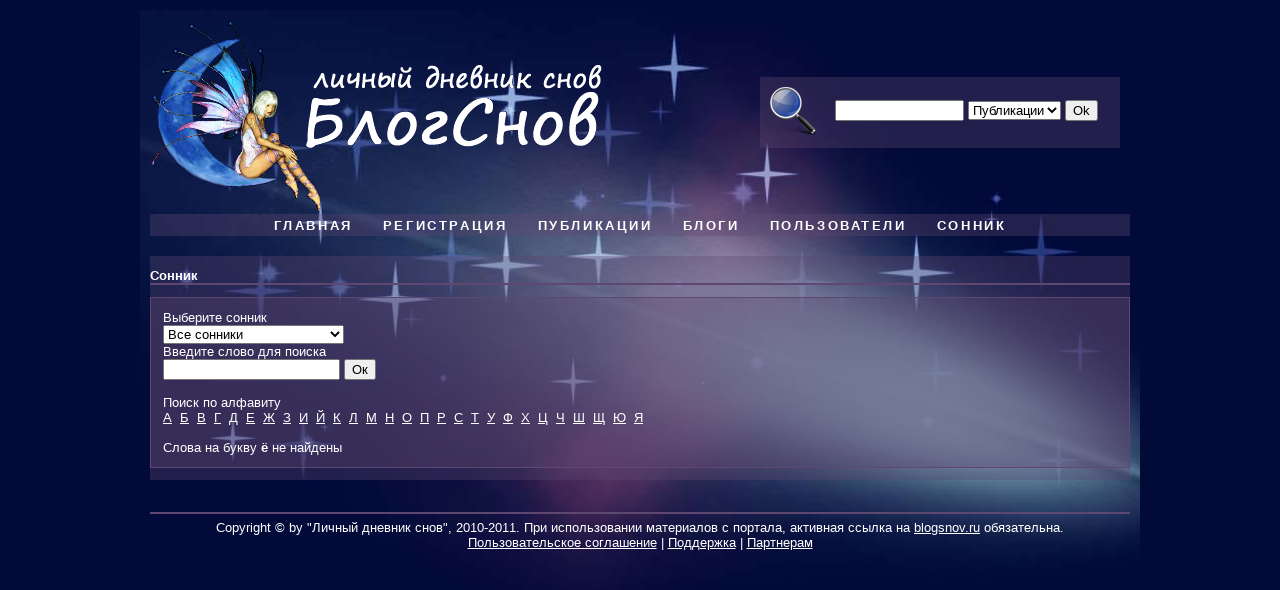

--- FILE ---
content_type: text/html
request_url: http://blogsnov.ru/sonnik/?letter=%D0%B8
body_size: 5944
content:

<!DOCTYPE html PUBLIC "-//W3C//DTD XHTML 1.0 Strict//EN" "http://www.w3.org/TR/xhtml1/DTD/xhtml1-strict.dtd">
<html xmlns="http://www.w3.org/1999/xhtml" xml:lang="ru" lang="ru">
<head>
	<title>Сонник, толкование снов, значение снов</title>
    <meta http-equiv="content-type" content="text/html; charset=windows-1251" />
    <meta name="description" content="Сонник, толкование снов, значение снов">
    <link rel="shortcut icon" type="image/x-icon" href="http://blogsnov.ru/imgs/favicon.ico" />
    <style type="text/css" media="screen">@import "../styles/summary.css";</style>
    <script type="text/javascript" src="../js/ui/default.js"></script>
    <script type="text/javascript" src="../js/ui/common.js"></script>
</head>

<body>
<script type="text/javascript"><!--
new Image().src = "//counter.yadro.ru/hit?r"+
escape(document.referrer)+((typeof(screen)=="undefined")?"":
";s"+screen.width+"*"+screen.height+"*"+(screen.colorDepth?
screen.colorDepth:screen.pixelDepth))+";u"+escape(document.URL)+
";"+Math.random();//--></script>


<div id="wrapper">
<div id="header">
<div id="logo">
<a href="http://blogsnov.ru"><img src="../imgs/logo.png" title="Блог Снов | Дневник Снов" height="191px" width="452px"></a>
</div>




<div id="search">
 <div id="searchbox2">
 <div id="search_icon"><img src="../imgs/search_icon.png"  height="48px" width="47px"></div>
    <form id="searchForm" method="post" action="/summary.php">
    <fieldset>
            <label for="searchTerms">
            <input type="text" name="searchTerms" id="searchTerms" value="" size="14" /></label>
            <label for="searchType">
	   	    <select name="searchType" id="searchType">
	    	   	<option value="1">Публикации</option>
	    	   	<option value="2">Блоги</option>
	    	   	<option value="3">Ресурсы</option>
    	    </select>
   </label>        
        <input type="hidden" name="op" value="summarySearch" />            
        <input type="submit" class="button" name="summarySearch" value="Ok" />
    </fieldset>
    </form>
 </div>
 </div>

</div>

    <div id="menubar">
         <div id="menu">
          <ul class="menuTop">
             <li class="menuOption"><a href="http://blogsnov.ru">Главная</a></li>
             <li class="menuOption"><a href="../?op=Register&amp;start=1">Регистрация</a></li>
             <li class="menuOption"><a href="../?op=PostList">Публикации</a></li>
             <li class="menuOption"><a href="../?op=BlogList">Блоги</a></li>
             <li class="menuOption"><a href="../?op=UserList">Пользователи</a></li>
             <li class="menuOption"><a href="http://blogsnov.ru/sonnik/">Сонник</a></li>
          </ul>
        </div>
    </div>




<div id="onecolumn">
          <h2>Сонник
		      </h2>

<div id="intro">

Выберите сонник <br />
<select NAME="sonnik" onchange ="myson()">
<option>Выберите сонник
<option selected>Все сонники
<option >Юрий Андреевич Лонго
<option >Эзотерический сонник
<option >Современный сонник
<option >Предсказательница Ванга
<option >Мишель Нострадамус
<option >Мeдиyм миcc Xacce
<option >Кулинарный сонник
<option >Интимный сонник
<option >Зигмунд Фрейд
<option >Евгений Цветков
<option >Дэвид Лофф
<option >Густав Хиндман Миллер
</SELECT>
<SCRIPT>
function myson() {
var number;
number=document.all.sonnik.selectedIndex;

window.location="http://blogsnov.ru/sonnik/?sn="+number;
}
</SCRIPT>
<br>Введите слово для поиска<br><form name="getword" action="http://blogsnov.ru/sonnik/" method="get"><input name="word" type="text" value=""> <input type="submit" value="Ок"></form><br>Поиск по алфавиту<br><a href="http://blogsnov.ru/sonnik/?letter=а">А</a>&nbsp;&nbsp;<a href="http://blogsnov.ru/sonnik/?letter=б">Б</a>&nbsp;&nbsp;<a href="http://blogsnov.ru/sonnik/?letter=в">В</a>&nbsp;&nbsp;<a href="http://blogsnov.ru/sonnik/?letter=г">Г</a>&nbsp;&nbsp;<a href="http://blogsnov.ru/sonnik/?letter=д">Д</a>&nbsp;&nbsp;<a href="http://blogsnov.ru/sonnik/?letter=е">Е</a>&nbsp;&nbsp;<a href="http://blogsnov.ru/sonnik/?letter=ж">Ж</a>&nbsp;&nbsp;<a href="http://blogsnov.ru/sonnik/?letter=з">З</a>&nbsp;&nbsp;<a href="http://blogsnov.ru/sonnik/?letter=и">И</a>&nbsp;&nbsp;<a href="http://blogsnov.ru/sonnik/?letter=й">Й</a>&nbsp;&nbsp;<a href="http://blogsnov.ru/sonnik/?letter=к">К</a>&nbsp;&nbsp;<a href="http://blogsnov.ru/sonnik/?letter=л">Л</a>&nbsp;&nbsp;<a href="http://blogsnov.ru/sonnik/?letter=м">М</a>&nbsp;&nbsp;<a href="http://blogsnov.ru/sonnik/?letter=н">Н</a>&nbsp;&nbsp;<a href="http://blogsnov.ru/sonnik/?letter=о">О</a>&nbsp;&nbsp;<a href="http://blogsnov.ru/sonnik/?letter=п">П</a>&nbsp;&nbsp;<a href="http://blogsnov.ru/sonnik/?letter=р">Р</a>&nbsp;&nbsp;<a href="http://blogsnov.ru/sonnik/?letter=с">С</a>&nbsp;&nbsp;<a href="http://blogsnov.ru/sonnik/?letter=т">Т</a>&nbsp;&nbsp;<a href="http://blogsnov.ru/sonnik/?letter=у">У</a>&nbsp;&nbsp;<a href="http://blogsnov.ru/sonnik/?letter=ф">Ф</a>&nbsp;&nbsp;<a href="http://blogsnov.ru/sonnik/?letter=х">Х</a>&nbsp;&nbsp;<a href="http://blogsnov.ru/sonnik/?letter=ц">Ц</a>&nbsp;&nbsp;<a href="http://blogsnov.ru/sonnik/?letter=ч">Ч</a>&nbsp;&nbsp;<a href="http://blogsnov.ru/sonnik/?letter=ш">Ш</a>&nbsp;&nbsp;<a href="http://blogsnov.ru/sonnik/?letter=щ">Щ</a>&nbsp;&nbsp;<a href="http://blogsnov.ru/sonnik/?letter=ю">Ю</a>&nbsp;&nbsp;<a href="http://blogsnov.ru/sonnik/?letter=я">Я</a>&nbsp;&nbsp;<br /><br /> Слова на букву <b>ё</b> не найдены
</div>
</div>
<div id="footer">
Copyright © by "Личный дневник снов", 2010-2011. При использовании материалов с портала, активная ссылка на <a href="http://blogsnov.ru">blogsnov.ru</a> обязательна.
<br />
<a href="http://blogsnov.ru/summary.php?op=display&page=pr">Пользовательское соглашение</a> | 
<a href="http://www.vevivi.ru/best/Vashi-predlozheniya-i-zamechaniya-t11.html" TARGET="_blank">Поддержка</a> | 
<a href="http://blogsnov.ru/summary.php?op=display&page=partners">Партнерам</a> 
</div>

</div>

</body>
</html>




--- FILE ---
content_type: text/css
request_url: http://blogsnov.ru/styles/summary.css
body_size: 9239
content:
body {
   margin             : 0px;
   padding            : 0px;
   font-family        : Arial, Verdana, Helvetica, sans-serif;
   font-size          : small;
   color              : #fff; 
   width              : 100%;
   background         : #020A38;
}


#maincolumn p, #onecolumn p {
   margin             : 0px;
   padding            : 0px;
}

#maincolumn h3, #onecolumn h3 {
   margin             : 0px;
   margin-top         : 0px;
   padding            : 0px;
}

.code {
   color              : #777;
}

.subtitle {
   color              : #777;
}
    
.postinfo {
   color              : #777;
   margin-bottom      : 12px;
   padding-bottom     : 6px;
}
    
    
.footer {
   margin-bottom      : 12px;
   padding-bottom     : 12px;
}
    
.postgrav {
   float              : left;
   margin-right       : 10px;
   margin-bottom      : 3px;
}


#wrapper {
   margin-left        : auto;
   margin-right       : auto;
   padding-left       : 10px;
   padding-right      : 10px;
   margin-top         : 10px;
   width              : 980px;
   background         : #020A38 url("../imgs/wrap.jpg") no-repeat top;	
   height             : 600px;

 
}

#header {

    width             : 1000px;
    margin-bottom     : 0px;
    float             : left; 

}

#header h1 {
   font-family        : Arial Narrow, Verdana, Helvetica, sans-serif;
   font-size          : x-large;
   margin             : 0px;
   font-weight        : normal;
   padding            : 0px 6px 0px 6px;
}

.typo {
   font-family        : Arial black, Arial, Verdana, Helvetica, sans-serif;
}



#onecolumn {
    float             : left;
    width             : 100%;
    margin-bottom     : 12px;
    margin-top        : 20px;
    background        : transparent url("../imgs/pixel_menu.png")  repeat;
}

#maincolumn {
    float             : left;
    width             : 49%;
    background        : transparent url("../imgs/pixel_menu.png")  repeat;
    margin-top        : 20px;
    padding           : 12px;
    border            : 1px solid #5E4771;

}

#logo {
    float             : left;
    width             : 480px;
    margin-top         : 10px;
}

#search {
    float             : left;
    width             : 480px;
    padding-left      : 10px;
    margin-top         : 10px;
}

#intro {

   margin             : 0px 0px 12px 0px;
   padding            : 12px;
   border             : 1px solid #5E4771;
   background         : transparent url("../imgs/pixel_menu.png")  repeat;
}

#intro p {
   margin            : 0px;
}

#intro h2 {
   margin            : 12px 0px 0px 0px;
   font-size         : medium;
   border-bottom     : 0px;
}

#intro li {
   font-weight       : bold;
   margin-top        : 5px;
}

#intro ol {
   margin-top        : 5px;
   margin-bottom     : 5px;
}

#column {
   float             : right;
   width             : 48%;
   margin-top        : 20px;
}

h2 {
   margin            : 12px 0px 12px 0px;
   border-bottom     : 2px solid #5E4771;
   font-size         : small;
   clear             : both;
}

#boxes {
   width             : 300px;
   float             : right;
   border-left       : solid #5E4771 20px;
   background        : transparent url("../imgs/pixel_menu.png")  repeat;
}

#searchbox, #categories {
   border            : solid #5E4771 1px; 
   padding           : 20px;
   margin            : 10px;
   background        : transparent url("../imgs/pixel_menu.png")  repeat;
}

#searchbox2 {
   padding           : 10px;
   margin-top        : 57px;
   width             : 340px;
   float             : right;
   background        : transparent url("../imgs/pixel_menu.png")  repeat;

}

#categories p {
   color             : #777;
}

#categories ul {
   list-style        : none; 
   margin            : 0px;
   padding           : 0px;
   line-height       : 25px;
}

#categories li {
   display           : inline;
   margin-right      : 0.5em;
}

#searchbox2 form {
   padding           : 0px;
   margin            : 0px;
   float             : right;
}
#search_icon{
   padding           : 0px;
   margin            : 0px;
   float             : left;
}

#bloglist {
   clear             : left;
}

.subtitle{
   color             : #777;
}

.pager {
   clear             : left;
   margin-top        : 2em;
}

#columncontainer { 

   margin-left       : 12px;
   padding           : 0px 12px 12px 12px; 
   border            : 1px solid #5E4771;
   background        : transparent url("../imgs/pixel_menu.png")  repeat;
}

#columncontainer ul {
    margin-top       : 10px;
    margin-bottom    : 30px;
}

#columncontainer li {
   margin-bottom     : 8px;
}


#columncontainer fieldset {
   border            : 1px solid #5E4771; 
   padding-top       : 10px; 
   margin-top        : 10px; 
   padding-left      : 10px; 
   padding-bottom    : 10px;
   background        : transparent url("../imgs/pixel_menu.png")  repeat;
}

h3 {
   margin            : 0px;
   padding           : 0px;
   font-size         : small;
}

h3.faq {
   border-top        : solid 1px #cccccc;
   padding-top       : 10px !important;
}

h4 {
   margin            : 0px;
   padding           : 0px;
   font-size         : small;
   text-decoration   : underline;
   font-weight       : normal;
}

#footer {
    text-align:center;
    width            : 100%;
    margin-top       : 20px;
    border-top       : 2px solid #5E4771;
    padding-top      : 6px;
    padding-bottom   : 10px;
    float            : left;
}

a:link { 
   color             : #fff; 
}

a:visited {
   color             : #fff; 
}

a:hover { 
   text-decoration   : none; 
   background        : none;
   color             : #fff; 
}

a img {
    border           : 0px;
}

div.spacer {
   clear             : both;
   height            : 2px;
   font-size         : 2px;
}



textarea {
    background       : #FFFFFF;
    border           : 1px solid #cccccc;
    color            : #000000;
    font-family      : arial,verdana, tahoma, sans-serif;
    font-size        : small;
    line-height	     : 2em;
    width	     : 50em;
    height	     : 10em;
    padding	     : 2px;
}

fieldset {
   border             : none; 
   padding-top        :10px; 
   margin-top         :3px; 
   padding-bottom     :10px;


}


legend {
   padding            :2px 4px 2px 4px;
   background        : transparent url("../imgs/pixel_menu.png")  repeat;
   font-weight        : bold;

}

#registrationform label {
   display            :block;
}

#registrationform .formHelp {
   color              :#777777;
}

#registrationform fieldset {
   padding            :1em 2em 1em 2em;

}

#checkUserName{
   width              :150px;
}

#FormError {
   padding-bottom     : 1em;
}

.field {
    top               : 0px;
    left              : 0px;
    margin            : 0px 1em 1em 0px;
}

.field .field {
    margin            : 1em 0px 0px 0px;
}

.field label {
    font-weight       : bold;
}

.field_checkbox {
    top               : 0px;
    left              : 0px;
}

.buttons {
   padding-top        : 1em; 
   float              : right;
}
	
div.buttons input {
   width              :150px;
}

.templateScreen {
   float              : left; 
   margin             : 1em 1em 1em 0px;
}

div.templateScreen label {
   display            :inline!important;
}

div.InfoText p {
   margin-bottom      : 1em !important;
}

input.input {
   margin-top         : 8px;
   margin-bottom      : 8px;
   margin-left        : 10em;
   width              : 6em;
}

div.clearleft {
   clear              : left;
   height             : 0px;
   font-size          : 0px;
   line-height        : 0px;
}

div.clear {
   clear              : both;
   height             : 0px;
   font-size          : 0px;
   line-height        : 0px;
}

/* -------------------------------------------------------------- */
/* Navigation/menu bar                                            */
/* -------------------------------------------------------------- */

#menubar {

    background        : transparent url("../imgs/pixel_menu.png") repeat-x;
    
    width             : 100%; 
    float	          : left;
}

#menu {
    padding-top       : 1px;
    padding-bottom    : 1px;
/*  border-bottom     : 1px solid #DEDEDE; */
}

#menu ul {
    padding           : .2em 0px;
    margin            : 0px;
    list-style-type   : none;
    color             : #fff;
    width             : 100%;
    text-align        : center;
}

#menu li {

    padding           : 0px;
    border-left       : 0px solid #B4B4B4;
    display           : inline;
    font-weight       : bold;
    font-family       : arial, verdana, tahoma, sans-serif;
    font-size         : 1em;
    letter-spacing    : 0.20em;
    text-transform    : uppercase;
}

#menu a, #menu a:link, #menu a:visited {
    padding           : .2em 1em;
    color             : #fff;
    text-decoration   : none;
}

#menu a:hover {
    background        : transparent url("../imgs/pixel_menu.png")  repeat;
    color             : #CCC;
}

#menu li.selected {
    display           : block;
    width             : auto;
    padding           : 2px 7px;
    background        : #FFFFFF;
    color             : #000000;
    border-bottom     : 1px solid #FFFFFF;
}

#menu br {
    clear             : both;
}


--- FILE ---
content_type: application/javascript
request_url: http://blogsnov.ru/js/ui/default.js
body_size: 3718
content:
function externalLinks()
{
    if (!document.getElementsByTagName) return;

    var anchors = document.getElementsByTagName("a");

    for (var i = 0; i < anchors.length; i++)
    {
        var anchor = anchors[i];

        if (anchor.getAttribute("href") && anchor.getAttribute("rel") == "external")
        {
            anchor.target = "_blank";
        }
    }
}

window.onload = externalLinks;

function verifyOneCheckMinimum(formName, msg, prefix)
{
    n = "all";

    if (prefix)
    {
        n = prefix + n;
    }

    f = document.getElementById(formName);
    i = 0;
    j = 0;

    while (e = f.elements[i])
    {
        if (e.type == "checkbox" && e.id != n && e.checked)
        {
            if (!prefix || e.id.indexOf(prefix) != -1)
            {
                j++;
            }
        }

        i++;
    }

    result = (j > 0);

    if (!result && msg)
    {
        alert(msg);
    }

    return result;
}

function submitForm(formName, opValue, msg)
{
    if (msg)
    {
        if (!verifyOneCheckMinimum(formName))
        {
            alert(msg);
            return false;
        }
    }

    f = document.getElementById(formName);
    f.op.value = opValue;
    return true;
}

function toggleAllChecks(formName, prefix)
{
    n = "all";

    if (prefix)
    {
        n = prefix + n;
    }

    i = 0;
    e = document.getElementById(n);
    s = e.checked;
    f = document.getElementById(formName);

    while (e = f.elements[i])
    {
        if (e.type == "checkbox" && e.id != n)
        {
            if (!prefix || e.id.indexOf(prefix) != -1)
            {
                e.checked = s;
            }
        }

        i++;
    }
}

// In LifeType 1.2 imeplemtation, we don't have the Role object.
// So, I just defined two kind of permission group here, it can help user configure thier blog user permission easily.
var permissionSets = new Array();
permissionSets["basic_blog_permission"] = new Array( 2, 3, 4, 5, 6, 7, 8, 9, 10, 11, 12, 13, 14, 15, 16, 17, 18, 22, 23, 24, 25, 26, 36, 37 );
permissionSets["full_blog_permission"] = new Array( 2, 3, 4, 5, 6, 7, 8, 9, 10, 11, 12, 13, 14, 15, 16, 17, 18, 19, 20, 21, 22, 23, 24, 25, 26, 27, 28, 29, 30, 31, 32, 33, 34, 35, 36, 37, 38 );

function togglePermissionSets(formName, permissionSet)
{
	if(permissionSet == "")
		return;

    f = document.getElementById(formName);
	i = 0;
    while (e = f.elements[i])
    {
        if (e.type == "checkbox" && e.id != "sendNotification")
        {
            if( inArray(permissionSets[permissionSet], e.value) )
            	e.checked = 1;
            else
            	e.checked = 0;
        }
        i++;
    }
}

// Returns true if the passed value is found in the
// array. Returns false if it is not.
function inArray(a, v, c)
{
	var i;
	for (i=0; i < a.length; i++) {
		// use === to check for Matches. ie., identical (===),
		if(c){ //performs match even the string is case sensitive
			if (a[i].toLowerCase() == v.toLowerCase()) {
				return true;
			}
		}else{
			if (a[i] == v) {
				return true;
			}
		}
	}
	return false;
}

function confirmDlg(l, msg)
{
    if (confirm(msg))
    {
        if (typeof(l) == 'string')
        {
            document.location.href = l;
        }
        else
        {
            document.location.href = l.href;
        }
    }

    return false;
}

function popUp(l, n, f)
{
    if (!window.focus)
    {
        return true;
    }

    if (typeof(l) == 'string')
    {
        window.open(l, n, f);
    }
    else
    {
        window.open(l.href, n, f);
    }

    return false;
}

function goTo(l)
{
    window.location.href = l;
}

function goToIf(l, msg)
{
    if (confirm(msg))
    {
        window.location.href = l;
    }
}


--- FILE ---
content_type: application/javascript
request_url: http://blogsnov.ru/js/ui/common.js
body_size: 10095
content:
/**
 * opens a window with some help information
 *
 * @param helpurl The destination url
 * @return nothing
 */ 
function help_window(helpurl)
{
	HelpWin = window.open( helpurl,'HelpWindow','scrollbars=yes,resizable=yes,toolbar=no,height=400,width=400');
}

/**
 * opens a window pointing to the list of resources so that we can easily add one to our current
 * article
 *
 * @param type
 * @return nothing
 */
function resource_list_window() {
	width  = 500;
	height = 450;
	
	x = parseInt(screen.width / 2.0) - (width / 2.0);
	y = parseInt(screen.height / 2.0) - (height / 2.0);

	HelpWin = window.open( '?op=resourceList','ResourceListWindow','top='+y+',left='+x+',scrollbars=yes,resizable=yes,toolbar=no,height='+height+',width='+width);

}

function userPictureSelectWindow()
{
	width  = 500;
	height = 450;
	
	x = parseInt(screen.width / 2.0) - (width / 2.0);
	y = parseInt(screen.height / 2.0) - (height / 2.0);
	
	UserPicture = window.open( '?op=userPictureSelect', 'UserPictureSelect','top='+y+',left='+x+',scrollbars=yes,resizable=yes,toolbar=no,height='+height+',width='+width);
}

/**
 * resets the user picture/avatar in the profile page
 */
function resetUserPicture()
{
    window.document.userSettings.userPictureId.value = 0;
    // and reload the image path
    window.document.userSettings.userPicture.src = 'imgs/no-user-picture.jpg';
}

/**
 * resets blogid in the general setting page
 */
function resetBlogId()
{
    window.document.updateGlobalSettings.blogId.value = '';
}

/**
 * empties a drop-down list
 *
 * @param box The form object representing the drop-down list
 * @return nothing
 */
function emptyList( box )
{
	while ( box.options.length ) box.options[0] = null;
}

/**
 * fill a list with data
 *
 * @param box
 * @param numElems
 * @return nothing
 */
function fillList( box, numElems )
{
	for ( i = 1; i <= numElems; i++ ) {
		option = new Option( i, i );
		box.options[box.length] = option;
	}
	
	box.selectedIndex=0;
}

/**
 * @private 
 * @param box
 * @return nothing
 */
function changeList( box )
{
	daysMonth = days[box.options[box.selectedIndex].value-1];
	emptyList( box.form.postDay );
	fillList( box.form.postDay, daysMonth );
}

/**
 * Adds some text where the cursor is.
 *
 * Works in IE and Mozilla 1.3b+
 * In other browsers, it simply adds the text at the end of the current text
 */
function addText( input, insText ) 
{
	input.focus();
	if( input.createTextRange ) {
		parent.opener.document.selection.createRange().text += insText;
	} 
	else if( input.setSelectionRange ) {
		var len = input.selectionEnd;
		input.value = input.value.substr( 0, len ) + insText + input.value.substr( len );
		input.setSelectionRange(len+insText.length,len+insText.length);
	} 
	else { 
		input.value += insText; 
	}
}

/**
 * Used in the' user profile' screen where users can pick an image from their collection
 * and set it as their 'avatar'
 *
 * @param resId
 * @param url
 * @return nothing
 */
function returnResourceInformation(resId, url)
{
	// set the picture id
    parent.opener.document.userSettings.userPictureId.value = resId;
    // and reload the image path
    parent.opener.document.userSettings.userPicture.src = url;
}

/**
 * opens a window to see an screenshot from a template
 *
 * @param destination url
 */
function openScreenshotWindow( destUrl )
{
	ScreenshotWindow = window.open( destUrl, 'Screenshot','scrollbars=yes,resizable=yes,toolbar=no,height=600,width=800');
}

/**
 * opens the window where users can choose their own template. The destination url is hardcoded
 */
function openTemplateChooserWindow()
{
	width  = 500;
	height = 450;
	
	x = parseInt(screen.width / 2.0) - (width / 2.0);
	y = parseInt(screen.height / 2.0) - (height / 2.0);
	
	TemplateSelectorWindow = window.open( '?op=blogTemplateChooser', 'TemplateChooser','top='+y+',left='+x+',scrollbars=yes,resizable=yes,toolbar=no,height='+height+',width='+width);
}

/**
 * tells the parent window which template we chose
 */
function blogTemplateSelector( templateId )
{
	templateSelectList = parent.opener.document.blogSettings.blogTemplate;
	
	// loop throough the array with the different template sets and if we find the
	// one that the use just selected, then automatically select it and quit the loop
	for( i = 0; i < templateSelectList.options.length; i++ ) {
		if( templateSelectList.options[i].value == templateId ) {
			templateSelectList.selectedIndex = i;
			break;
		}
	}
	
	window.close();
}

/**
 * in the "newBlogUser" screen, shows and hides the 'notification area', a textbox
 * where users can type some text that will be included in an email sent to the user that is
 * going to be invited to the blog
 */
function toggleNotificationArea()
{
    var elem = document.getElementById('emailTextNotification');
    if( elem.style.display == 'none' )
      elem.style.display = '';
    else
      elem.style.display = 'none';
      
    return true;  
}

/**
 * the functions below are used in the "global settings" page, so that 
 * whole blocks of the html page can appear and disappear when needed
 */
// there is no current section selected
var currentSection='';
sections = ["general","summary","templates","urls","email","uploads","helpers","interfaces","security","bayesian","resources","search"];

function _toggle( sectionId )
{
 // get the dom object with such section
 element = document.getElementById( sectionId );
 
 currentStatus = element.style.display;

 // and toggle its visibility
 if( element.style.display == 'none' )
   element.style.display = 'block';
 else
   element.style.display = 'none';
  
 return true;
}

function toggleSection(sectionId)
{
 // if no section selected, do nothing
 if( sectionId == 'none' )
   return false;

 toggleAll( false );
 
 // and toggle the new one
 _toggle(sectionId);

 // now we have a new current section
 currentSection = sectionId;
   
 return true;  
}

function toggleAll( enabled )
{
  if( enabled ) statusString = 'block';
  else statusString = 'none';
  
  for( i = 0; i < sections.length; i++ ) {
    element = document.getElementById( sections[i] );
    element.style.display = statusString;
  }
}

/**
 * generic function for moving elements from one list to another!
 */
function moveElement(srcList, dstList)
{
	
	// now find out which user we've selected from the first list
	indexId = srcList.selectedIndex;
	
	// if no element was selected, quit
	if( indexId == -1 )
		return false;
	
	optText = srcList.options[indexId].text;
	optId  = srcList.options[indexId].value;
	
	if( optId == -1 ) {
		// do nothing, this is our special marker!
		return false;
	}
	
	// add the option to the opposite box
	newOpt = new Option( optText, optId );
	dstList.options[dstList.options.length] = newOpt;
	
	// and remove it from the current box
	srcList.options[indexId] = null;
	
	return true;
}

/**
 * automatically selects all the elements of a list
 */
function listSelectAll(listId)
{
	list = document.getElementById( listId );
	for( i = 0; i < list.options.length; i++ ) {
		list.options[i].selected = true;
	}

	return true;
}

function editBlogRemoveSelected()
{
	userList = document.getElementById( 'userList' );
    length = userList.options.length;
	for( i = 0; i < length; i++ ) {
		if( userList.options[i] ) {
			if( userList.options[i].selected ){
				userList.options[i] = null;
            	i--; 
            	//length--;
			}
        }
	}
	return( true );
}

function MM_jumpMenu(targ,selObj,restore){ //v3.0 
    eval(targ+".location='"+selObj.options[selObj.selectedIndex].value+"'"); 
    if (restore) selObj.selectedIndex=0; 
}

function getPostEditFormElements( formId )
{
	var formData = '';
	
	form = document.getElementById( formId );
	
	for(i = 0; i < form.elements.length; i++ ) {
		itemName = form.elements[i].name;
		itemValue = form.elements[i].value;
		
		if( itemName != "op" ) {
			// we don't want to send more than one "op" parameter... do we?
			if( itemName == "postCategories[]" ) {
				// we need to have a special case for this one because it's a list that
				// allows multiple selection... only using the "value" attribute will
				// return one of the items and we would like to have them all
				for (var j = 0; j < form.elements[i].options.length; j++) {
					if (form.elements[i].options[j].selected) 
						formData = formData + itemName + "=" + form.elements[i].options[j].value + "&";
				}
			}
			else if( itemName == "postText" && htmlAreaEnabled ) {
			    if ( blogLocale == "UTF-8" ) {
				    formData = formData + itemName + "=" + encodeURIComponent(tinyMCE.getContent('postText')) + "&";
				} else {
				    formData = formData + itemName + "=" + escape(tinyMCE.getContent('postText')) + "&";
				}
			}
			else if( itemName == "postExtendedText" && htmlAreaEnabled ) {
				if ( blogLocale == "UTF-8" ) {
				    formData = formData + itemName + "=" + encodeURIComponent(tinyMCE.getContent('postExtendedText')) + "&";
			    } else {
				    formData = formData + itemName + "=" + escape(tinyMCE.getContent('postExtendedText')) + "&";
                }
			}
			else {
				// for all other elements, normal handling
				if ( blogLocale == "UTF-8" ) {
				    formData = formData + itemName + "=" + encodeURIComponent(itemValue) + "&";
				} else {
				    formData = formData + itemName + "=" + escape(itemValue) + "&";
			    }
			}
		}
    }	
    
    return formData;
}

/**
 * Returns the HTML code required to embed the Flash MP3 and video player, given
 * a URL to a playable media file.
 *
 * @param url
 * @return
 */
function getFlashPlayerHTML( url, height, width ) 
{
    var playerUrl = plogBaseUrl + "/flash/mp3player/mp3player.swf";
	
	var htmlCode = "<object data=\"" + playerUrl + "\" type=\"application/x-shockwave-flash\" width=\"" + width +"\" height=\"" + height + "\" class=\"ltPlayer\">"+
		"<param name=\"quality\" value=\"best\" />"+
		"<param name=\"bgcolor\" value=\"#FFFFFF\" />" +
        "<param name=\"movie\" value=\"" + playerUrl + "\" />" +
		"<param name=\"FlashVars\" value=\"&file="+ url + "&height=" + height + "&width=" + width + "\" />" +
    	"</object>";	

	return htmlCode;
}
